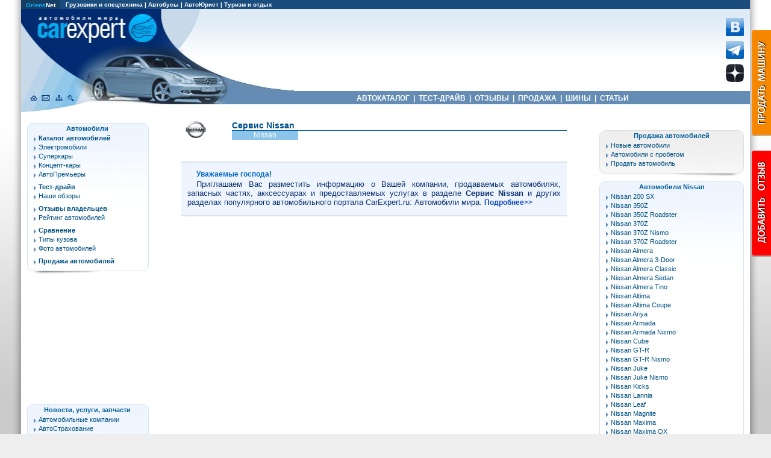

--- FILE ---
content_type: text/html; charset=windows-1251
request_url: https://carexpert.ru/nissan_service.htm
body_size: 29059
content:

<HTML lang="ru">
<HEAD>
<link rel="icon" href="//carexpert.ru/favicon.ico" type="image/x-icon">
<META HTTP-EQUIV="Content-Type" CONTENT="text/html; charset=windows-1251">

<TITLE>Cервис  Nissan | Ремонт и техническое обслуживание автомобилей Nissan</TITLE>
<META NAME="Keywords" CONTENT="Cервис  Nissan Ремонт и техническое обслуживание автомобилей Nissan">
<META NAME="Description" CONTENT="Cервис  Nissan Ремонт и техническое обслуживание автомобилей Nissan| Справочник автомобильных компаний на CarExpert.ru">
<link rel="canonical" href="https://carexpert.ru/nissan_service.htm"/>
<script type="text/javascript" src="/jquery.js"></script>
<script type="text/javascript" src="/tooltip.js"></script>
<script type="text/javascript"><!--
$(document).ready(function(){
	 simple_tooltip(".tooltip_link a","tooltip");
	 kriesi_tooltip('.prev_image a', 'tooltip_image', 'rel'); 
});
// --></script>
<link rel="preconnect" href="https://www.googletagmanager.com" crossorigin>
<link rel="preconnect" href="https://mc.yandex.ru"/>
<link rel="preconnect" href="https://yastatic.net"/>

<!-- Google tag (gtag.js) -->
<script async src="https://www.googletagmanager.com/gtag/js?id=G-G27RQYFM2V"></script>
<script>
  window.dataLayer = window.dataLayer || [];
  function gtag(){dataLayer.push(arguments);}
  gtag('js', new Date());

  gtag('config', 'G-G27RQYFM2V');
</script>

<script async type='text/javascript' src='//s.luxcdn.com/t/208396/360_light.js'></script>

<!-- Yandex.RTB -->
<script>window.yaContextCb=window.yaContextCb||[]</script>
<script src="https://yandex.ru/ads/system/context.js" async></script>


</HEAD>
<BODY leftmargin=0 rightmargin=0 topmargin=0 bottommargin=0 marginwidth=0 marginheight=0>
<LINK REL=STYLESHEET TYPE="text/css" HREF="/aw.css">

<div style="max-width:1250px;margin:0 auto;">
<TABLE width="100%" cellpadding=0 cellspacing=0 border=0>
<TR>
<TD width=20 style="background-image: url(/img/bg_left.png); background-repeat: repeat-y; background-position: top right"><img src=/img/clr.gif width=5 height=139></TD>
<TD bgcolor="#FFFFFF">

<div id=topmenu1>
<TABLE width="100%" BGCOLOR="#1A4C7D" border=0 cellpadding=0 cellspacing=0>
<TR>

<TD Align=Left height=14 width=60 BGCOLOR="#163D63">
&nbsp;&nbsp;<A Href="http://www.oriens.ru" rel=nofollow><font color="#01B8FE">Oriens</font>Net</A>&nbsp;&nbsp;
</TD>

<TD Align=Left height=14>
<P>&nbsp;&nbsp;
<A Href="http://trucknet.ru/" target="_blank" title="TruckNet.ru: Грузовики, прицепы, автобусы, спецтехника" rel=nofollow>Грузовики и спецтехника</A> | 
<A Href="http://trucknet.ru/bus/" target="_blank" rel=nofollow>Автобусы</A> | 
<A Href="https://carexpert.ru/lex/" target="_blank">АвтоЮрист</A> | 
<A Href="http://www.travelwinds.ru/" target="_blank" rel=nofollow>Туризм и отдых</A>
</TD>
</TR>
</TABLE>
</div>

<TABLE width="100%" border="0" cellpadding="0" cellspacing="0">
 <TR>
  <TD rowspan=3 style="background-image: url(/img/cehd1.jpg); background-repeat: no-repeat; background-position: top;">
  <div style="position: relative; width:343px; height:171px;">
  <A Href="https://carexpert.ru" title="CarExpert.ru: Автомобили мира"><div style="position: absolute; width:217px; height:58px; left:19px; top:0px;"></div></A>
  <A Href="https://carexpert.ru" title="CarExpert.ru: Главная страница"><div style="position: absolute; width:21px; height:22px; left:11px; top:136px;"></div></A>
  <A Href="https://carexpert.ru/mailto.php?mail=mail[NoSpam]carexpert.ru" title="Отправить письмо"><div style="position: absolute; width:21px; height:22px; left:33px; top:136px;"></div></A>
  <A Href="https://carexpert.ru/map.php" title="Карта сайта"><div style="position: absolute; width:211px; height:22px; left:55px; top:136px;"></div></A>
  <A Href="https://carexpert.ru/indexs.php" title="Поиск по сайту"><div style="position: absolute; width:21px; height:22px; left:77px; top:136px;"></div></A>
  </div>
  </TD>
  <TD height="136" style="background-image: url(/img/cehdt.jpg); background-repeat: repeat-x; background-position: top;">
   <Table cellpadding="0" cellspacing="0" border="0" width="100%">
    <Tr>
     <Td align=center width="99%">
     <div style="width:100%; height:136px; background-image: url(/img/cehd04.jpg); background-repeat: no-repeat; background-position: bottom left;">

<div style="margin: 0 auto; width:728px; padding-top:10px; margin-bottom:0px;">
<!-- Yandex.RTB R-A-118466-2 -->
<div id="yandex_rtb_R-A-118466-2"></div>
<script>
window.yaContextCb.push(() => {
    Ya.Context.AdvManager.render({
        "blockId": "R-A-118466-2",
        "renderTo": "yandex_rtb_R-A-118466-2"
    })
})
</script>

     </div>
     </div>
     </Td>
     <Td>
     <A Href="https://vk.com/carexpert_ru" target="_blank" rel="nofollow"><img src="/img/button_vkontakte.png" width=30 height=30 border=0 alt="Страница CarExpert.ru в сети ВКонтакте"></A><BR>
     <A Href="https://t.me/carexpert_ru" target="_blank" rel=nofollow><img src="/img/button_telegram.png" width=30 height=30 border=0 vspace=8 alt="Канал CarExpert.ru в Telegram"></A>
     <A Href="https://dzen.ru/carexpert.ru" target="_blank" rel=nofollow><img src="/img/button_yandexzen.png" width=30 height=30 alt="Канал CarExpert.ru на Яндекс.Дзен"></A>
     </Td>
     <Td><div style="width:10px;"></div></Td>
    </Tr>
   </Table>
  </TD>
 </TR>
 <TR>
  <TD bgcolor="#648CB4" width=85% height=22 style="height:22px;">
   <P style="font-weight: bold; text-decoration:none; color:#FFFFFF; font-family: Arial, Arial Cyr, Helvetica, Sans-serif; font-size: 12px; text-align:center; margin-bottom:0px;">
   <A HREF="https://carexpert.ru/models/" class=topmenu title="Каталог автомобилей">&nbsp;АВТОКАТАЛОГ&nbsp;</A>&nbsp;|
   <A HREF="https://carexpert.ru/testdrive/" class=topmenu title="Тест-драйвы и обзоры автомобилей">&nbsp;ТЕСТ-ДРАЙВ&nbsp;</A>&nbsp;|
   <A HREF="https://carexpert.ru/review/" class=topmenu title="Отзывы владельцев автомобилей">&nbsp;ОТЗЫВЫ&nbsp;</A>&nbsp;|
   <A HREF="https://carexpert.ru/market/" class=topmenu title="Продажа новых и подержанных автомобилей">&nbsp;ПРОДАЖА&nbsp;</A>&nbsp;|
   <A HREF="https://tyres.carexpert.ru" class=topmenu title="Автомобильные шины">&nbsp;ШИНЫ&nbsp;</A>&nbsp;|
   <A HREF="https://carexpert.ru/info/" class=topmenu title="Статьи и полезная информация для автовладельцев">&nbsp;СТАТЬИ&nbsp;</A>&nbsp;
  </TD>
 </TR>
 <TR>
  <TD><div style="width:296px; height:13px;"></div></TD>
 </TR>
</TABLE>


<TABLE width=100% cellpadding=5 cellspacing=5>
<TR>
<TD width=200 valign=top>
<img src=/img/clr.gif width=200 height=8><BR>


<!--Menu-->

<div class=menul1>
<div class=menulitem>
<P class=menuhead>Автомобили</P>

<A href="https://carexpert.ru/models/" Title="Автомобильный каталог"><B>Каталог автомобилей</B></A>
<a href="https://carexpert.ru/electromobili/" Title="Электромобили">Электромобили</a>
<a href="https://carexpert.ru/supercar/" Title="Суперкары">Суперкары</a>
<a href="https://carexpert.ru/concept/" Title="Галерея концепт-каров">Концепт-кары</a>
<a href="https://carexpert.ru/newcar/" Title="Авто Премьеры" style="margin-bottom:6px;">АвтоПремьеры</a>

<a href="https://carexpert.ru/testdrive/" Title="Тест-драйвы и обзоры автомобилей"><B>Тест-драйв</B></a>
<a href="https://carexpert.ru/publs_ce.php" Title="Обзоры автомобилей" style="margin-bottom:6px;">Наши обзоры</a>

<a href="https://carexpert.ru/review/" Title="Отзывы владельцев и опыт эксплуатации"><B>Отзывы владельцев</B></a>
<a href="https://carexpert.ru/rating/" Title="Рейтинг популярности автомобилей" style="margin-bottom:6px;">Рейтинг автомобилей</a>

<a href="https://carexpert.ru/compare/" Title="Сравнение автомобилей"><B>Сравнение</B></a>
<a href="https://carexpert.ru/bodytype/" Title="Типы кузова автомобилей">Типы кузова</a>
<a href="https://foto.carexpert.ru" Title="Фотографии автомобилей высокого разрешения" style="margin-bottom:6px;">Фото автомобилей</a>

<a href="https://carexpert.ru/market/" Title="Виртуальный автосалон - купля-продажа автомобилей"><B>Продажа автомобилей</B></a>
</div></div>
<div class=menulbottom></div>

<!-- Yandex.RTB R-A-118466-31 -->
<div id="yandex_rtb_R-A-118466-31" style="width:200px; height:200px; padding-bottom:8px;"></div>
<script>
window.yaContextCb.push(()=>{
	Ya.Context.AdvManager.render({
		"blockId": "R-A-118466-31",
		"renderTo": "yandex_rtb_R-A-118466-31"
	})
})
</script>

<div class=menul1>
<div class=menulitem>
<P class=menuhead>Новости, услуги, запчасти</P>
<a href="https://carexpert.ru/indexc.php" Title="Справочник по автомобильным компаниям: автосалоны, автосервисы, продажа запасных частей, автострахование и др.">Автомобильные компании</a>
<a href="https://carexpert.ru/strah/" Title="Страхование автомобилей на выгодных условиях">АвтоСтрахование</a>
<a href="https://carexpert.ru/credit.php" Title="Кредит на покупку автомобиля">Автомобили в кредит</a>
<a href="https://carexpert.ru/lex/" Title="Юридическая помощь автовладельцам" style="margin-bottom:6px;">Юридическая помощь</a>

<a href="https://carexpert.ru/spareparts/" Title="АвтоЗапчасти, заказ запчастей для автомобилей"><B>Запчасти и сервис</B></a>
<a href="https://tyres.carexpert.ru" Title="Каталог автомобильных шин и дисков" style="margin-bottom:6px;">Шины и диски</a>

<a href="https://carexpert.ru/news/" Title="Новости автомобильного мира"><B>АвтоНовости</B></a>
<a href="https://carexpert.ru/exhibition.php" Title="Каталог автомобильных выставок и мероприятий">АвтоВыставки</a>
<a href="https://carexpert.ru/forum/" Title="Форумы и конференции для автолюбителей">Форум</a>
<a href="https://carexpert.ru/smile.php">Автомобильный юмор</a>
<a href="https://carexpert.ru/gibdd.htm" Title="Новые штрафы ГИБДД" style="margin-bottom:6px;">Новые штрафы ГИБДД</a>

<a href="https://carexpert.ru/reclama.htm"><B>Реклама на портале</B></a>
</div></div>
<div class=menulbottom></div>

<!--Menu-->

<div class=menul2>
<div class=menulitem>
<P class=menuhead>Автосервис по маркам</P>
<A Href="/audi_service.htm">Сервис Audi</A>
<A Href="/bmw_service.htm">Сервис BMW</A>
<A Href="/chery_service.htm">Сервис Chery</A>
<A Href="/chevrolet_service.htm">Сервис Chevrolet</A>
<A Href="/citroen_service.htm">Сервис Citroen</A>
<A Href="/ford_service.htm">Сервис Ford</A>
<A Href="/geely_service.htm">Сервис Geely</A>
<A Href="/haval_service.htm">Сервис Haval</A>
<A Href="/honda_service.htm">Сервис Honda</A>
<A Href="/hyundai_service.htm">Сервис Hyundai</A>
<A Href="/kia_service.htm">Сервис KIA</A>
<A Href="/lexus_service.htm">Сервис Lexus</A>
<A Href="/mazda_service.htm">Сервис Mazda</A>
<A Href="/mercedes_service.htm">Сервис Mercedes</A>
<A Href="/mitsubishi_service.htm">Сервис Mitsubishi</A>
<A Href="/nissan_service.htm">Сервис Nissan</A>
<A Href="/opel_service.htm">Сервис Opel</A>
<A Href="/peugeot_service.htm">Сервис Peugeot</A>
<A Href="/porsche_service.htm">Сервис Porsche</A>
<A Href="/renault_service.htm">Сервис Renault</A>
<A Href="/skoda_service.htm">Сервис Skoda</A>
<A Href="/subaru_service.htm">Сервис Subaru</A>
<A Href="/suzuki_service.htm">Сервис Suzuki</A>
<A Href="/toyota_service.htm">Сервис Toyota</A>
<A Href="/vw_service.htm">Сервис Volkswagen</A>
<A Href="/volvo_service.htm">Сервис Volvo</A>
</div></div>
<div class=menulbottom></div>
<script language="JavaScript" src="https://carexpert.ru/informer.js"></script>
<script language="JavaScript">
<!--

var i, j;
var flag; // Флажок, используемый для проверки совпадения
var banners_show = 3; // Число показываемых на страничке баннеров
var banner_width = 200;
var banner_height = 125;

var rand = new Array(banners_show);

for (i=0; i<banners_show; i++) {
    do {
        flag=0;
        n = Math.floor(Math.random()*(banners.length/4));
        for (j=0; j<i; j++) {
            if (n == rand[j]) {
                flag=1;
            }
        }
    } while (flag);
    rand[i] = n;
}

function Show_Banner(number) {
   n=rand[number-1];
   document.write('<tr><td width=200 height=125 style="BACKGROUND-IMAGE: url(//carexpert.ru/img/informer/' + banners[n*4] + '.jpg)"><A href="//' + banners[n*4+1] + '"><DIV><EM>' + banners[n*4+2] + '</EM><BR>' + banners[n*4+3] + '</DIV></A></td></tr>');
}

//-->
</script>

<table width=200 border=0 cellPadding=0 cellSpacing=0 id=informer>

<script>
<!--
Show_Banner(1);
//-->
</script>

<script>
<!--
Show_Banner(2);
//-->
</script>

<script>
<!--
Show_Banner(3);
//-->
</script>

</table>
<div class=menulitem style="margin-bottom:8px;">
<a href="//carexpert.ru/testdrive/" Title="Тест-драйвы и обзоры автомобилей">все тест-драйвы</a>
</div>
</TD>
<TD width=90% valign=top align=center>

<Table width=90%>
<Tr>
<Td>


<!-- Информационная часть -->

<table width="100%" border=0 cellpadding=0 cellspacing=0>
<tr>
<td rowspan=3>
<A Href="//carexpert.ru/models/nissan/"><img src="/img/logo45/nissan.gif" alt="Nissan" width=45 height=30 hspace=2 align=left border=0></A>
</td>
<td colspan=2 valign=bottom>
<H1 class=t12>Cервис Nissan</H1>
</td>
</tr>
<tr>
<td Bgcolor="#025aa1" colspan=2><div style="width:321px;height:1px;"></div></td>
</tr>
<tr>
<td bgcolor="#8DC5EA"><P class=smallh style='color:#FFFFFF'>Nissan</td>
<td><div style="width:150px;height:15px;"></div></td>
</tr>
</table><BR>
<TABLE width=100%><TR><TD align=center></TD></TR></TABLE><BR>
<TABLE width=100% border=0 cellpadding=0 cellspacing=0 BGCOLOR=#005E99>
<TR><TD BGcolor=#D7E3EF><img src=/img/clr.gif width=100 height=2></TD></TR>
<TR><TD BGCOLOR=#EEF5FF>
<Table border=0 cellpadding=10 cellspacing=0><Tr><Td>
<P Class=head>Уважаемые господа!
<P>Приглашаем Вас разместить информацию о Вашей компании, продаваемых автомобилях, запасных частях, акксессуарах и предоставляемых услугах в разделе <B>Cервис Nissan</B> и других разделах популярного автомобильного портала CarExpert.ru: Автомобили мира. <A HREF=/reclama.htm сlass=f>Подробнее>></A></Td></Tr></Table>
</TD></TR>
<TR><TD BGcolor=#D7E3EF><img src=/img/clr.gif width=100 height=2></TD></TR>
</TABLE>
<BR><BR>

<!-- Информационная часть конец -->

<!-- Yandex.RTB R-A-118466-7 -->
<div id="yandex_rtb_R-A-118466-7" style="max-width:610px;max-height:400px;margin-bottom:15px;"></div>
<script>
window.yaContextCb.push(()=>{
	Ya.Context.AdvManager.render({
		"blockId": "R-A-118466-7",
		"renderTo": "yandex_rtb_R-A-118466-7"
	})
})
</script><BR><BR>

</Td></Tr>
</Table>

<img src=/img/clr.gif width=450 height=1></TD>
<TD width=240 valign=top>
<img src=/img/clr.gif width=240 height=8><BR>

<!-- Yandex.RTB R-A-118466-8 -->
<div id="yandex_rtb_R-A-118466-8" style="margin-bottom:12px;width:240px;"></div>
<script>
window.yaContextCb.push(()=>{
	Ya.Context.AdvManager.render({
		"blockId": "R-A-118466-8",
		"renderTo": "yandex_rtb_R-A-118466-8"
	})
})
</script>

<div class=menul2 style="width:238px;">
<P style="text-indent:0px; text-align:center;"><A Href="https://market.carexpert.ru" class=menuhead>Продажа автомобилей</A>
<div class=menulitem style="width:238px;">

<a href="https://carexpert.ru/market/new/" Title="Новые автомобили в автосалонах">Новые автомобили</a>
<a href="https://carexpert.ru/market/used/" Title="Подержанные автомобили">Автомобили с пробегом</a>
<a href="https://carexpert.ru/m_form.php" Title="Разместить объявление о продаже автомобиля">Продать автомобиль</a>
</div></div>
<div class=menurbottom></div>
<div class=menul1 style="width:238px;">
<div class=menulitem style="width:238px;">
<P class=menuhead>Автомобили Nissan</P>
<div class="prev_image">
<A HREF="/models/nissan/200_SX/" rel="//carexpert.ru/img/foto120/nissan/niss2001s.jpg">Nissan 200 SX</A>
<A HREF="/models/nissan/350Z/" rel="//carexpert.ru/img/foto120/nissan/nissz021s.jpg">Nissan 350Z</A>
<A HREF="/models/nissan/350Z_Roadster/" rel="//carexpert.ru/img/foto120/nissan/nissz011s.jpg">Nissan 350Z Roadster</A>
<A HREF="/models/nissan/370Z/" rel="//carexpert.ru/img/foto120/nissan/nissz081s.jpg">Nissan 370Z</A>
<A HREF="/models/nissan/370Z_Nismo/" rel="//carexpert.ru/img/foto120/nissan/nissz091s.jpg">Nissan 370Z Nismo</A>
<A HREF="/models/nissan/370Z_Roadster/" rel="//carexpert.ru/img/foto120/nissan/nissz051s.jpg">Nissan 370Z Roadster</A>
<A HREF="/models/nissan/Almera/" rel="//carexpert.ru/img/foto120/nissan/nissa071s.jpg">Nissan Almera</A>
<A HREF="/models/nissan/Almera_3-Door/" rel="//carexpert.ru/img/foto120/nissan/nissa031s.jpg">Nissan Almera 3-Door</A>
<A HREF="/models/nissan/Almera_Classic/" rel="//carexpert.ru/img/foto120/nissan/nissa041s.jpg">Nissan Almera Classic</A>
<A HREF="/models/nissan/Almera_Sedan/" rel="//carexpert.ru/img/foto120/nissan/nissa027s.jpg">Nissan Almera Sedan</A>
<A HREF="/models/nissan/Almera_Tino/" rel="//carexpert.ru/img/foto120/nissan/nisstn001s.jpg">Nissan Almera Tino</A>
<A HREF="/models/nissan/Altima/" rel="//carexpert.ru/img/foto120/nissan/nissual121s.jpg">Nissan Altima</A>
<A HREF="/models/nissan/Altima_Coupe/" rel="//carexpert.ru/img/foto120/nissan/nissual050s.jpg">Nissan Altima Coupe</A>
<A HREF="/models/nissan/Ariya/" rel="//carexpert.ru/img/foto120/nissan/nissar021s.jpg">Nissan Ariya</A>
<A HREF="/models/nissan/Armada/" rel="//carexpert.ru/img/foto120/nissan/nissuar061s.jpg">Nissan Armada</A>
<A HREF="/models/nissan/Armada_Nismo/" rel="//carexpert.ru/img/foto120/nissan/nissuar101s.jpg">Nissan Armada Nismo</A>
<A HREF="/models/nissan/Cube/" rel="//carexpert.ru/img/foto120/nissan/nisscu001s.jpg">Nissan Cube</A>
<A HREF="/models/nissan/GT-R/" rel="//carexpert.ru/img/foto120/nissan/nissgtr121s.jpg">Nissan GT-R</A>
<A HREF="/models/nissan/GT-R_Nismo/" rel="//carexpert.ru/img/foto120/nissan/nissgtr151s.jpg">Nissan GT-R Nismo</A>
<A HREF="/models/nissan/Juke/" rel="//carexpert.ru/img/foto120/nissan/nissjk091s.jpg">Nissan Juke</A>
<A HREF="/models/nissan/Juke_Nismo/" rel="//carexpert.ru/img/foto120/nissan/nissjk021s.jpg">Nissan Juke Nismo</A>
<A HREF="/models/nissan/Kicks/" rel="//carexpert.ru/img/foto120/nissan/nisskk067s.jpg">Nissan Kicks</A>
<A HREF="/models/nissan/Lannia/" rel="//carexpert.ru/img/foto120/nissan/nissla031s.jpg">Nissan Lannia</A>
<A HREF="/models/nissan/Leaf/" rel="//carexpert.ru/img/foto120/nissan/nissle061s.jpg">Nissan Leaf</A>
<A HREF="/models/nissan/Magnite/" rel="//carexpert.ru/img/foto120/nissan/nissmg037s.jpg">Nissan Magnite</A>
<A HREF="/models/nissan/Maxima/" rel="//carexpert.ru/img/foto120/nissan/nissm077s.jpg">Nissan Maxima</A>
<A HREF="/models/nissan/Maxima_QX/" rel="//carexpert.ru/img/foto120/nissan/nissm007s.jpg">Nissan Maxima QX</A>
<A HREF="/models/nissan/Micra/" rel="//carexpert.ru/img/foto120/nissan/nissk121s.jpg">Nissan Micra</A>
<A HREF="/models/nissan/Micra_CC/" rel="//carexpert.ru/img/foto120/nissan/nissk021s.jpg">Nissan Micra CC</A>
<A HREF="/models/nissan/Murano/" rel="//carexpert.ru/img/foto120/nissan/nissumu081s.jpg">Nissan Murano</A>
<A HREF="/models/nissan/Murano_CrossCabriolet/" rel="//carexpert.ru/img/foto120/nissan/nissumu023s.jpg">Nissan Murano CrossCabriolet</A>
<A HREF="/models/nissan/Navara/" rel="//carexpert.ru/img/foto120/nissan/nissnv061s.jpg">Nissan Navara</A>
<A HREF="/models/nissan/Note/" rel="//carexpert.ru/img/foto120/nissan/nissnt091s.jpg">Nissan Note</A>
<A HREF="/models/nissan/NP300/" rel="//carexpert.ru/img/foto120/nissan/nissnp3001s.jpg">Nissan NP300</A>
<A HREF="/models/nissan/Pathfinder/" rel="//carexpert.ru/img/foto120/nissan/nissf117s.jpg">Nissan Pathfinder</A>
<A HREF="/models/nissan/Pathfinder_Rock_Creek/" rel="//carexpert.ru/img/foto120/nissan/nissf141s.jpg">Nissan Pathfinder Rock Creek</A>
<A HREF="/models/nissan/Patrol/" rel="//carexpert.ru/img/foto120/nissan/nisspa071s.jpg">Nissan Patrol</A>
<A HREF="/models/nissan/Patrol_3-Door/" rel="//carexpert.ru/img/foto120/nissan/nisspa007s.jpg">Nissan Patrol 3-Door</A>
<A HREF="/models/nissan/Patrol_GR/" rel="//carexpert.ru/img/foto120/nissan/nisspa031s.jpg">Nissan Patrol GR</A>
<A HREF="/models/nissan/Patrol_Nismo/" rel="//carexpert.ru/img/foto120/nissan/nisspa097s.jpg">Nissan Patrol Nismo</A>
<A HREF="/models/nissan/Pick-Up/" rel="//carexpert.ru/img/foto120/nissan/nissi001s.jpg">Nissan Pick-Up</A>
<A HREF="/models/nissan/Pixo/" rel="//carexpert.ru/img/foto120/nissan/nisspx001s.jpg">Nissan Pixo</A>
<A HREF="/models/nissan/Primera/" rel="//carexpert.ru/img/foto120/nissan/nisspr014s.jpg">Nissan Primera</A>
<A HREF="/models/nissan/Primera_Hatchback/" rel="//carexpert.ru/img/foto120/nissan/nisspr017s.jpg">Nissan Primera Hatchback</A>
<A HREF="/models/nissan/Primera_Wagon/" rel="//carexpert.ru/img/foto120/nissan/nisspr022s.jpg">Nissan Primera Wagon</A>
<A HREF="/models/nissan/Pulsar/" rel="//carexpert.ru/img/foto120/nissan/nisspu001s.jpg">Nissan Pulsar</A>
<A HREF="/models/nissan/Qashqai/" rel="//carexpert.ru/img/foto120/nissan/nissqa181s.jpg">Nissan Qashqai</A>
<A HREF="/models/nissan/Qashqai_plus_2/" rel="//carexpert.ru/img/foto120/nissan/nissqa051s.jpg">Nissan Qashqai plus 2</A>
<A HREF="/models/nissan/Quest/" rel="//carexpert.ru/img/foto120/nissan/nissuqu011s.jpg">Nissan Quest</A>
<A HREF="/models/nissan/Rogue/" rel="//carexpert.ru/img/foto120/nissan/nissro011s.jpg">Nissan Rogue</A>
<A HREF="/models/nissan/Sentra/" rel="//carexpert.ru/img/foto120/nissan/nissuse161s.jpg">Nissan Sentra</A>
<A HREF="/models/nissan/Sentra_Nismo/" rel="//carexpert.ru/img/foto120/nissan/nissuse071s.jpg">Nissan Sentra Nismo</A>
<A HREF="/models/nissan/Serena/" rel="//carexpert.ru/img/foto120/nissan/nissse021s.jpg">Nissan Serena</A>
<A HREF="/models/nissan/Skyline/" rel="//carexpert.ru/img/foto120/nissan/nissusl061s.jpg">Nissan Skyline</A>
<A HREF="/models/nissan/Skyline_Coupe/" rel="//carexpert.ru/img/foto120/nissan/nissusl081s.jpg">Nissan Skyline Coupe</A>
<A HREF="/models/nissan/Sunny/" rel="//carexpert.ru/img/foto120/nissan/nisssu001s.jpg">Nissan Sunny</A>
<A HREF="/models/nissan/Teana/" rel="//carexpert.ru/img/foto120/nissan/nissutn041s.jpg">Nissan Teana</A>
<A HREF="/models/nissan/Terrano/" rel="//carexpert.ru/img/foto120/nissan/nisstr031s.jpg">Nissan Terrano</A>
<A HREF="/models/nissan/Tiida/" rel="//carexpert.ru/img/foto120/nissan/nissti047s.jpg">Nissan Tiida</A>
<A HREF="/models/nissan/Tiida_Sedan/" rel="//carexpert.ru/img/foto120/nissan/nissti011s.jpg">Nissan Tiida Sedan</A>
<A HREF="/models/nissan/Titan/" rel="//carexpert.ru/img/foto120/nissan/nissuti041s.jpg">Nissan Titan</A>
<A HREF="/models/nissan/Versa/" rel="//carexpert.ru/img/foto120/nissan/nissve031s.jpg">Nissan Versa</A>
<A HREF="/models/nissan/X-Trail/" rel="//carexpert.ru/img/foto120/nissan/nissx111s.jpg">Nissan X-Trail</A>
<A HREF="/models/nissan/X-Trail/" rel="//carexpert.ru/img/foto120/nissan/nissx151s.jpg">Nissan X-Trail 2025</A>
<A HREF="/models/nissan/Xterra/" rel="//carexpert.ru/img/foto120/nissan/nissxt006s.jpg">Nissan Xterra</A>
<A HREF="/models/nissan/Z/" rel="//carexpert.ru/img/foto120/nissan/nissz101s.jpg">Nissan Z</A>
<A HREF="/models/nissan/Z_Nismo/" rel="//carexpert.ru/img/foto120/nissan/nissz141s.jpg">Nissan Z Nismo</A>
</div>
</div></div>
<div class=menulbottom></div>
<div style="margin-bottom:9px;">
<A Href=//carexpert.ru/reclama.htm><img src=//carexpert.ru/reclama/adv_240x200.gif width=240 height=200 alt="Баннер 240x400" border=0 style='border-color:#EEEEEE'></A>
</div>
<table cellspacing=0 cellpadding=0>
<tr><td>
<div style="width:240px;margin-bottom:8px;">
<script async type='text/javascript' src='//s.luxcdn.com/t/208396/360_light.js'></script>
<script class='__lxGc__' type='text/javascript'>
((__lxGc__=window.__lxGc__||{'s':{},'b':0})['s']['_208396']=__lxGc__['s']['_208396']||{'b':{}})['b']['_600484']={'i':__lxGc__.b++};
</script>
</div>
</td></tr>
</table>


<BR><BR>
</TD>
</TR>
</TABLE>

<TABLE Width=100% cellpadding=0 cellspacing=0 border=0>
<TR>
<TD width=95%><img src="/img/clr.gif" width=750 height=14></TD>
<TD rowspan=4 style="background-color:#002B71; background:url(/img/cebt02.gif); background-repeat:no-repeat;" width=216 height=109 valign=top>
<img src="/img/clr.gif" width=216 height=40><BR>
<P class=small style="color:#DDDDDD; font-size:9px; text-align:right; margin-right:10px">
&copy; 2006 CarExpert.ru<BR>
<A Href="//carexpert.ru/reclama.htm" class=right style="color:#FFFFFF;font-size:9px;">О проекте</A><BR>
<img src=/img/clr.gif width=100 height=5><BR>
<I>Интернет-студия</I><BR>
<A Href="http://www.oriens.ru/" target=_blank><img src=/img/clr.gif width=58 height=16 border=0 alt="Интернет-студия ОРИЕНС"></A><BR>
</TD>
</TR>
<TR>
<TD bgcolor=#CCCCCC><img src="/img/clr.gif" width=100 height=2></TD>
</TR>
<TR>
<TD bgcolor=#DDDDDD>

<Table width=100% cellpadding=0 cellspacing=0>
<Tr>
<Td rowspan=2><img src="/img/clr.gif" width=1 height=16></Td>
<Td align=center valign=top>

<A Href="//carexpert.ru/bodytype/crossover/" class=right><B>Кроссоверы</B></A> | 
<A Href="//carexpert.ru/historycar.php" class=right><B>Замечательные автомобили</B></A> | 
<A Href="//carexpert.ru/autotravel.php" class=right><B>АвтоПутешествия</B></A>
</Td>
</Tr>
<Tr><Td><img src="/img/clr.gif" width=10 height=1><BR></Td></Tr>
</Table>

</TD>
</TR>

<TR>

<TD bgcolor=#999DA2 background="/img/cebt01.gif">

<Table width=850 height=75 border=0 cellpadding=0 cellspacing=0>
<Tr>
<Td><img src="/img/clr.gif" width=2 height=75></Td>
<Td valign=bottom>

<!-- Yandex.Metrika counter -->
<script type="text/javascript" >
   (function(m,e,t,r,i,k,a){m[i]=m[i]||function(){(m[i].a=m[i].a||[]).push(arguments)};
   m[i].l=1*new Date();
   for (var j = 0; j < document.scripts.length; j++) {if (document.scripts[j].src === r) { return; }}
   k=e.createElement(t),a=e.getElementsByTagName(t)[0],k.async=1,k.src=r,a.parentNode.insertBefore(k,a)})
   (window, document, "script", "https://mc.yandex.ru/metrika/tag.js", "ym");

   ym(7580269, "init", {
        clickmap:true,
        trackLinks:true,
        accurateTrackBounce:true
   });
</script>
<noscript><div><img src="https://mc.yandex.ru/watch/7580269" style="position:absolute; left:-9999px;" alt="" /></div></noscript>
<!-- /Yandex.Metrika counter -->

</Td>

<Td valign=bottom>
<!-- СЧЕТЧИКИ ПОСЕЩЕНИЙ -->

<!--LiveInternet counter--><script type="text/javascript">
document.write('<a href="//www.liveinternet.ru/click" '+
'target="_blank"><img src="//counter.yadro.ru/hit?t12.10;r'+
escape(document.referrer)+((typeof(screen)=='undefined')?'':
';s'+screen.width+'*'+screen.height+'*'+(screen.colorDepth?
screen.colorDepth:screen.pixelDepth))+';u'+escape(document.URL)+
';h'+escape(document.title.substring(0,150))+';'+Math.random()+
'" alt="" title="LiveInternet: показано число просмотров за 24'+
' часа, посетителей за 24 часа и за сегодня" '+
'border="0" width="88" height="31"><\/a>')
</script><!--/LiveInternet-->

</Td>

<Td>
 <P class=small style="color:#EEEEEE; font-size:9px;text-align:left;">
 <a href="//carexpert.ru/button.htm" class=right style="color:#FFFFFF;font-size:9px;">Наша ссылка</a><BR>
 <a href="//carexpert.ru/copyright.htm" class=right style="color:#FFFFFF;font-size:9px;">Авторские права</a><BR>
 <a href="#" class=right style="color:#FFFFFF;font-size:9px;" onclick="if(window.__lxG__consent__ !== undefined) {window.__lxG__consent__.showConsent()} else {alert('This function only for users from European Economic Area (EEA)')}; return false">Cookies</a>
</Td>
<Td align=center>
  <table cellpadding=5 cellspacing=0 border=0>
  <tr><td valign=top>
  <form action="//carexpert.ru/publs.php" method=GET>
  <input type=hidden name=value value=1>
  <input type=text name=text size=7 maxlength=30 Style='width:100px; border-style:solid; BACKGROUND-COLOR: #EEEEEE; FONT-WEIGHT: bold; FONT-SIZE: 10px; color:#555555; FONT-FAMILY: Verdana, sans-serif; border-size: 1px; border-color:#999999' Value='Поиск'>
  </td> 
  <td valign=top width=50>
  <INPUT TYPE=image NAME=Submit BORDER=0 SRC="/img/searchbt.gif" WIDTH=45 HEIGHT=18 value='Submit' alt="Поиск"><BR>
  </td></tr>
  </table>
  <div class=socialbut>
   <A Href="https://t.me/carexpert_ru" target="_blank" rel=nofollow><img src="/img/button_telegram.png" alt="Канал CarExpert.ru в Telegram"></A>
   <A Href="https://vk.com/carexpert_ru" target="_blank" rel=nofollow><img src="/img/button_vkontakte.png" alt="Страница CarExpert.ru в сети В Контакте"></A>
   <A Href="https://dzen.ru/carexpert.ru" target="_blank" rel=nofollow><img src="/img/button_yandexzen.png" alt="Канал CarExpert.ru на Яндеск.Дзен"></A>
  </div>
</Td>

<Td align=right>
<img src="/img/age16.png" width=35 height=35 alt="16+">
</Td>

</Tr>
</Table>
</TD>
</TR>
</TABLE>

</TD>

<TD width=20 style="background-image: url(/img/bg_right.png); background-repeat: repeat-y; background-position: top left"><img src=/img/clr.gif width=1 height=139></TD>
</TR>
</TABLE>
</div>

<A Href="https://carexpert.ru/m_form.php"><div id=mform></div></A>
<A Href="https://carexpert.ru/review/#addresp_form"><div id=addresp></div></A>
</BODY>
</HTML>
